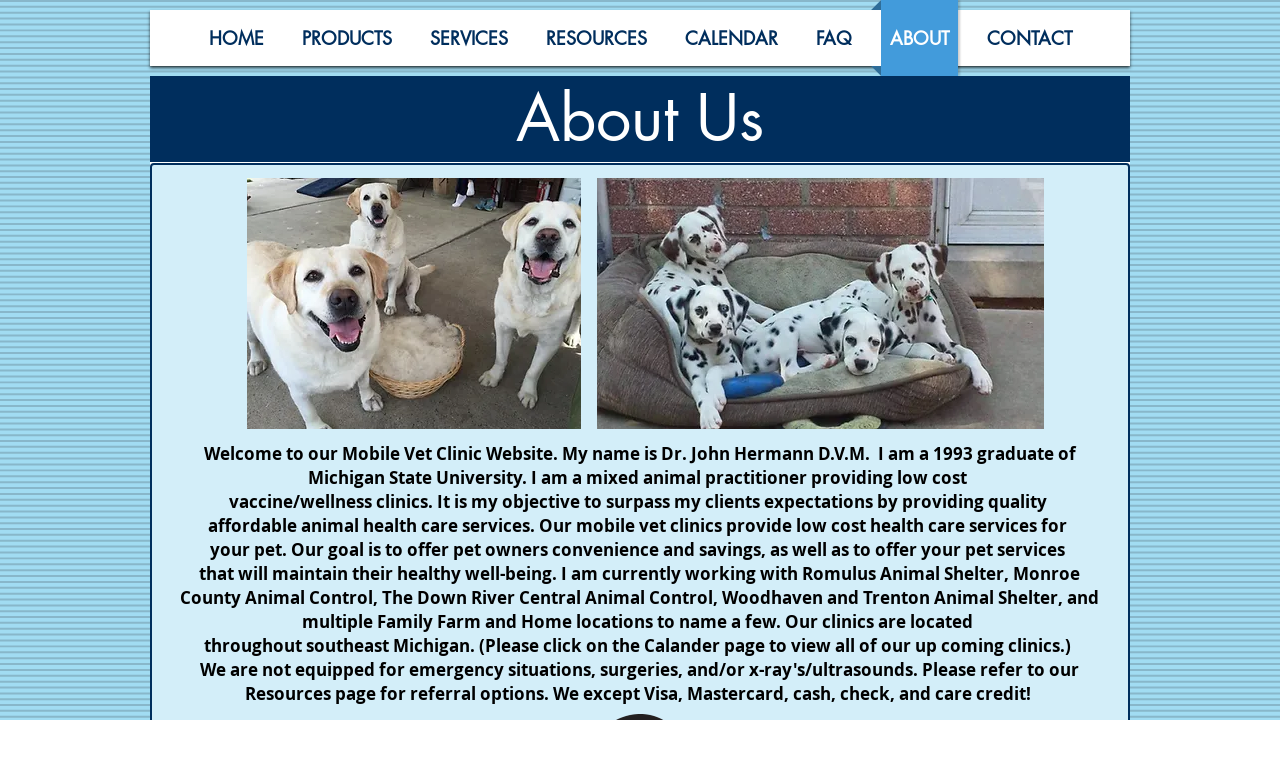

--- FILE ---
content_type: text/html; charset=utf-8
request_url: https://www.google.com/recaptcha/api2/aframe
body_size: 266
content:
<!DOCTYPE HTML><html><head><meta http-equiv="content-type" content="text/html; charset=UTF-8"></head><body><script nonce="qHo1m7KaoX8q8jarAaBOhQ">/** Anti-fraud and anti-abuse applications only. See google.com/recaptcha */ try{var clients={'sodar':'https://pagead2.googlesyndication.com/pagead/sodar?'};window.addEventListener("message",function(a){try{if(a.source===window.parent){var b=JSON.parse(a.data);var c=clients[b['id']];if(c){var d=document.createElement('img');d.src=c+b['params']+'&rc='+(localStorage.getItem("rc::a")?sessionStorage.getItem("rc::b"):"");window.document.body.appendChild(d);sessionStorage.setItem("rc::e",parseInt(sessionStorage.getItem("rc::e")||0)+1);localStorage.setItem("rc::h",'1769321996777');}}}catch(b){}});window.parent.postMessage("_grecaptcha_ready", "*");}catch(b){}</script></body></html>